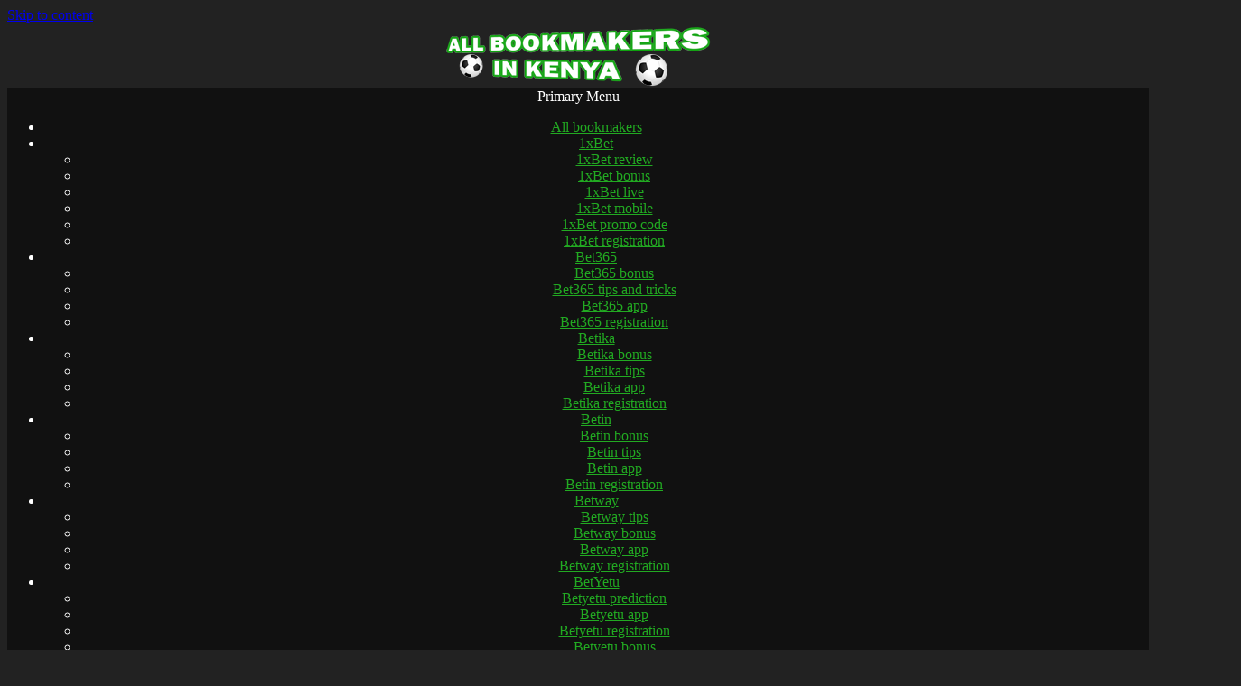

--- FILE ---
content_type: text/html; charset=UTF-8
request_url: https://allbookmakers.co.ke/why-is-mozzartbet-kenya-one-of-the-best-betting-companies-for-sports-events/
body_size: 15072
content:
    <!doctype html>
<html lang="en-US">
    <head>
        <meta charset="UTF-8">
        <meta name="viewport" content="width=device-width, initial-scale=1">
        <link rel="profile" href="https://gmpg.org/xfn/11">
        <meta name='robots' content='index, follow, max-image-preview:large, max-snippet:-1, max-video-preview:-1' />

	<!-- This site is optimized with the Yoast SEO plugin v20.3 - https://yoast.com/wordpress/plugins/seo/ -->
	<title>Mozzartbet Kenya Sports Betting ► Who Owns Mozzart Bet</title>
	<meta name="description" content="Mozzart Bet Kenya betting site review ✨ Read how to start online sports betting with the bookmaker 🔥 Is Mozzartbet safe and legal? ✨ Betting games online with allbookmakers.co.ke" />
	<link rel="canonical" href="https://allbookmakers.co.ke/why-is-mozzartbet-kenya-one-of-the-best-betting-companies-for-sports-events/" />
	<meta property="og:locale" content="en_US" />
	<meta property="og:type" content="article" />
	<meta property="og:title" content="Mozzartbet Kenya Sports Betting ► Who Owns Mozzart Bet" />
	<meta property="og:description" content="Mozzart Bet Kenya betting site review ✨ Read how to start online sports betting with the bookmaker 🔥 Is Mozzartbet safe and legal? ✨ Betting games online with allbookmakers.co.ke" />
	<meta property="og:url" content="https://allbookmakers.co.ke/why-is-mozzartbet-kenya-one-of-the-best-betting-companies-for-sports-events/" />
	<meta property="og:site_name" content="allbookmakers.co.ke" />
	<meta property="article:published_time" content="2021-09-30T08:26:10+00:00" />
	<meta property="article:modified_time" content="2021-11-17T12:31:04+00:00" />
	<meta property="og:image" content="https://allbookmakers.co.ke/wp-content/uploads/2021/09/1.jpg" />
	<meta property="og:image:width" content="1366" />
	<meta property="og:image:height" content="768" />
	<meta property="og:image:type" content="image/jpeg" />
	<meta name="author" content="VE0hnf81l6V5dD" />
	<meta name="twitter:card" content="summary_large_image" />
	<meta name="twitter:label1" content="Written by" />
	<meta name="twitter:data1" content="VE0hnf81l6V5dD" />
	<meta name="twitter:label2" content="Est. reading time" />
	<meta name="twitter:data2" content="6 minutes" />
	<script type="application/ld+json" class="yoast-schema-graph">{"@context":"https://schema.org","@graph":[{"@type":"Article","@id":"https://allbookmakers.co.ke/why-is-mozzartbet-kenya-one-of-the-best-betting-companies-for-sports-events/#article","isPartOf":{"@id":"https://allbookmakers.co.ke/why-is-mozzartbet-kenya-one-of-the-best-betting-companies-for-sports-events/"},"author":{"name":"VE0hnf81l6V5dD","@id":"https://allbookmakers.co.ke/#/schema/person/159065d9cfbb3e5b53698db0e9b6826c"},"headline":"Why is Mozzartbet Kenya one of the best betting companies for sports events?","datePublished":"2021-09-30T08:26:10+00:00","dateModified":"2021-11-17T12:31:04+00:00","mainEntityOfPage":{"@id":"https://allbookmakers.co.ke/why-is-mozzartbet-kenya-one-of-the-best-betting-companies-for-sports-events/"},"wordCount":1214,"commentCount":0,"publisher":{"@id":"https://allbookmakers.co.ke/#organization"},"image":{"@id":"https://allbookmakers.co.ke/why-is-mozzartbet-kenya-one-of-the-best-betting-companies-for-sports-events/#primaryimage"},"thumbnailUrl":"https://allbookmakers.co.ke/wp-content/uploads/2021/09/1.jpg","articleSection":["MozzartBet"],"inLanguage":"en-US","potentialAction":[{"@type":"CommentAction","name":"Comment","target":["https://allbookmakers.co.ke/why-is-mozzartbet-kenya-one-of-the-best-betting-companies-for-sports-events/#respond"]}]},{"@type":"WebPage","@id":"https://allbookmakers.co.ke/why-is-mozzartbet-kenya-one-of-the-best-betting-companies-for-sports-events/","url":"https://allbookmakers.co.ke/why-is-mozzartbet-kenya-one-of-the-best-betting-companies-for-sports-events/","name":"Mozzartbet Kenya Sports Betting ► Who Owns Mozzart Bet","isPartOf":{"@id":"https://allbookmakers.co.ke/#website"},"primaryImageOfPage":{"@id":"https://allbookmakers.co.ke/why-is-mozzartbet-kenya-one-of-the-best-betting-companies-for-sports-events/#primaryimage"},"image":{"@id":"https://allbookmakers.co.ke/why-is-mozzartbet-kenya-one-of-the-best-betting-companies-for-sports-events/#primaryimage"},"thumbnailUrl":"https://allbookmakers.co.ke/wp-content/uploads/2021/09/1.jpg","datePublished":"2021-09-30T08:26:10+00:00","dateModified":"2021-11-17T12:31:04+00:00","description":"Mozzart Bet Kenya betting site review ✨ Read how to start online sports betting with the bookmaker 🔥 Is Mozzartbet safe and legal? ✨ Betting games online with allbookmakers.co.ke","breadcrumb":{"@id":"https://allbookmakers.co.ke/why-is-mozzartbet-kenya-one-of-the-best-betting-companies-for-sports-events/#breadcrumb"},"inLanguage":"en-US","potentialAction":[{"@type":"ReadAction","target":["https://allbookmakers.co.ke/why-is-mozzartbet-kenya-one-of-the-best-betting-companies-for-sports-events/"]}]},{"@type":"ImageObject","inLanguage":"en-US","@id":"https://allbookmakers.co.ke/why-is-mozzartbet-kenya-one-of-the-best-betting-companies-for-sports-events/#primaryimage","url":"https://allbookmakers.co.ke/wp-content/uploads/2021/09/1.jpg","contentUrl":"https://allbookmakers.co.ke/wp-content/uploads/2021/09/1.jpg","width":1366,"height":768},{"@type":"BreadcrumbList","@id":"https://allbookmakers.co.ke/why-is-mozzartbet-kenya-one-of-the-best-betting-companies-for-sports-events/#breadcrumb","itemListElement":[{"@type":"ListItem","position":1,"name":"Home","item":"https://allbookmakers.co.ke/"},{"@type":"ListItem","position":2,"name":"Why is Mozzartbet Kenya one of the best betting companies for sports events?"}]},{"@type":"WebSite","@id":"https://allbookmakers.co.ke/#website","url":"https://allbookmakers.co.ke/","name":"allbookmakers.co.ke","description":"","publisher":{"@id":"https://allbookmakers.co.ke/#organization"},"inLanguage":"en-US"},{"@type":"Organization","@id":"https://allbookmakers.co.ke/#organization","name":"allbookmakers.co.ke","url":"https://allbookmakers.co.ke/","logo":{"@type":"ImageObject","inLanguage":"en-US","@id":"https://allbookmakers.co.ke/#/schema/logo/image/","url":"https://allbookmakers.co.ke/wp-content/uploads/2019/11/logo3000.png","contentUrl":"https://allbookmakers.co.ke/wp-content/uploads/2019/11/logo3000.png","width":300,"height":72,"caption":"allbookmakers.co.ke"},"image":{"@id":"https://allbookmakers.co.ke/#/schema/logo/image/"}},{"@type":"Person","@id":"https://allbookmakers.co.ke/#/schema/person/159065d9cfbb3e5b53698db0e9b6826c","name":"VE0hnf81l6V5dD"}]}</script>
	<!-- / Yoast SEO plugin. -->



<script>
dataLayer = [{"title":"Why is Mozzartbet Kenya one of the best betting companies for sports events?","author":"VE0hnf81l6V5dD","wordcount":1201,"logged_in":"false","page_id":768,"post_date":"2021-09-30 08:26:10","post_type":"post"}];
</script>
<!-- Google Tag Manager -->
<script>(function(w,d,s,l,i){w[l]=w[l]||[];w[l].push({'gtm.start':
new Date().getTime(),event:'gtm.js'});var f=d.getElementsByTagName(s)[0],
j=d.createElement(s),dl=l!='dataLayer'?'&l='+l:'';j.async=true;j.src=
'https://www.googletagmanager.com/gtm.js?id='+i+dl;f.parentNode.insertBefore(j,f);
})(window,document,'script','dataLayer','GTM-P2FZ3C8');</script>
<!-- End Google Tag Manager --><link rel="amphtml" href="https://allbookmakers.co.ke/why-is-mozzartbet-kenya-one-of-the-best-betting-companies-for-sports-events/amp/" /><meta name="generator" content="AMP for WP 1.0.81"/><link rel='dns-prefetch' href='//allbookmakers.co.ke' />
<script type="text/javascript">
window._wpemojiSettings = {"baseUrl":"https:\/\/s.w.org\/images\/core\/emoji\/14.0.0\/72x72\/","ext":".png","svgUrl":"https:\/\/s.w.org\/images\/core\/emoji\/14.0.0\/svg\/","svgExt":".svg","source":{"concatemoji":"https:\/\/allbookmakers.co.ke\/wp-includes\/js\/wp-emoji-release.min.js?ver=6.1.1"}};
/*! This file is auto-generated */
!function(e,a,t){var n,r,o,i=a.createElement("canvas"),p=i.getContext&&i.getContext("2d");function s(e,t){var a=String.fromCharCode,e=(p.clearRect(0,0,i.width,i.height),p.fillText(a.apply(this,e),0,0),i.toDataURL());return p.clearRect(0,0,i.width,i.height),p.fillText(a.apply(this,t),0,0),e===i.toDataURL()}function c(e){var t=a.createElement("script");t.src=e,t.defer=t.type="text/javascript",a.getElementsByTagName("head")[0].appendChild(t)}for(o=Array("flag","emoji"),t.supports={everything:!0,everythingExceptFlag:!0},r=0;r<o.length;r++)t.supports[o[r]]=function(e){if(p&&p.fillText)switch(p.textBaseline="top",p.font="600 32px Arial",e){case"flag":return s([127987,65039,8205,9895,65039],[127987,65039,8203,9895,65039])?!1:!s([55356,56826,55356,56819],[55356,56826,8203,55356,56819])&&!s([55356,57332,56128,56423,56128,56418,56128,56421,56128,56430,56128,56423,56128,56447],[55356,57332,8203,56128,56423,8203,56128,56418,8203,56128,56421,8203,56128,56430,8203,56128,56423,8203,56128,56447]);case"emoji":return!s([129777,127995,8205,129778,127999],[129777,127995,8203,129778,127999])}return!1}(o[r]),t.supports.everything=t.supports.everything&&t.supports[o[r]],"flag"!==o[r]&&(t.supports.everythingExceptFlag=t.supports.everythingExceptFlag&&t.supports[o[r]]);t.supports.everythingExceptFlag=t.supports.everythingExceptFlag&&!t.supports.flag,t.DOMReady=!1,t.readyCallback=function(){t.DOMReady=!0},t.supports.everything||(n=function(){t.readyCallback()},a.addEventListener?(a.addEventListener("DOMContentLoaded",n,!1),e.addEventListener("load",n,!1)):(e.attachEvent("onload",n),a.attachEvent("onreadystatechange",function(){"complete"===a.readyState&&t.readyCallback()})),(e=t.source||{}).concatemoji?c(e.concatemoji):e.wpemoji&&e.twemoji&&(c(e.twemoji),c(e.wpemoji)))}(window,document,window._wpemojiSettings);
</script>
<style type="text/css">
img.wp-smiley,
img.emoji {
	display: inline !important;
	border: none !important;
	box-shadow: none !important;
	height: 1em !important;
	width: 1em !important;
	margin: 0 0.07em !important;
	vertical-align: -0.1em !important;
	background: none !important;
	padding: 0 !important;
}
</style>
	<link rel='stylesheet' id='kk-star-ratings-css' href='https://allbookmakers.co.ke/wp-content/plugins/kk-star-ratings/src/core/public/css/kk-star-ratings.min.css?ver=5.4.2' type='text/css' media='all' />
<link rel='stylesheet' id='slick-css-css' href='https://allbookmakers.co.ke/wp-content/themes/magnitude/assets/slick/css/slick.min.css?ver=6.1.1' type='text/css' media='all' />
<link rel='stylesheet' id='magnitude-style-css' href='https://allbookmakers.co.ke/wp-content/themes/magnitude/style.css?ver=6.1.1' type='text/css' media='all' />
<script type='text/javascript' src='https://allbookmakers.co.ke/wp-includes/js/jquery/jquery.min.js?ver=3.6.1' id='jquery-core-js'></script>
<link rel="https://api.w.org/" href="https://allbookmakers.co.ke/wp-json/" /><link rel="alternate" type="application/json" href="https://allbookmakers.co.ke/wp-json/wp/v2/posts/768" /><link rel="EditURI" type="application/rsd+xml" title="RSD" href="https://allbookmakers.co.ke/xmlrpc.php?rsd" />
<link rel="wlwmanifest" type="application/wlwmanifest+xml" href="https://allbookmakers.co.ke/wp-includes/wlwmanifest.xml" />
<meta name="generator" content="WordPress 6.1.1" />
<link rel='shortlink' href='https://allbookmakers.co.ke/?p=768' />
<link rel="alternate" type="application/json+oembed" href="https://allbookmakers.co.ke/wp-json/oembed/1.0/embed?url=https%3A%2F%2Fallbookmakers.co.ke%2Fwhy-is-mozzartbet-kenya-one-of-the-best-betting-companies-for-sports-events%2F" />
<link rel="alternate" type="text/xml+oembed" href="https://allbookmakers.co.ke/wp-json/oembed/1.0/embed?url=https%3A%2F%2Fallbookmakers.co.ke%2Fwhy-is-mozzartbet-kenya-one-of-the-best-betting-companies-for-sports-events%2F&#038;format=xml" />

		<style>
			.umjqapq {
				cursor:pointer;
				position: relative;
				display: flex;
				align-items: center;
				justify-content: center;
			}
			.umjqapq:after{
				content: "";
				margin-left: 10px;
				font-size: 13px;
				background-color: #ffffff; 

				display: block;
				width: 17px;
				height: 17px;
				mask-image: url("https://allbookmakers.co.ke/wp-content/plugins/promocodes/public//assets/img/copy-icon.png");
				mask-size: contain;
				mask-repeat: no-repeat;
				mask-position:center;
			}
			.xoilqjc{
				position: absolute; 
				padding: 2px 10px; 
				border-radius: 5px; 
				background: #fefefe; 
				top: -17px; 
				right: 6px; 
				color: #739c2d; 
				font-size: 11px; 
				font-weight: bold
			}
		</style>
	<link rel="pingback" href="https://allbookmakers.co.ke/xmlrpc.php">        <style type="text/css">
                        .site-title,
            .site-description {
                position: absolute;
                clip: rect(1px, 1px, 1px, 1px);
                display: none;
            }

            

        </style>
        <link rel="icon" href="https://allbookmakers.co.ke/wp-content/uploads/2019/11/cropped-36-32x32.jpg" sizes="32x32" />
<link rel="icon" href="https://allbookmakers.co.ke/wp-content/uploads/2019/11/cropped-36-192x192.jpg" sizes="192x192" />
<link rel="apple-touch-icon" href="https://allbookmakers.co.ke/wp-content/uploads/2019/11/cropped-36-180x180.jpg" />
<meta name="msapplication-TileImage" content="https://allbookmakers.co.ke/wp-content/uploads/2019/11/cropped-36-270x270.jpg" />
		<style type="text/css" id="wp-custom-css">
			/* btn bonus */
/* @import url('https://fonts.googleapis.com/css?family=McLaren&display=swap'); */
.nav-links a {
	color: #bb1919;
}
.entry-content .for-kenya-bettors,
.for-kenya-bettors{
	text-decoration: none!important;
	text-transform: uppercase;
	display: block;
	max-width: 796px;
	width: 100%;
	text-decoration: none;
	margin: 32px auto;
	padding: 21px 12px;
	text-align: center;
	font-size: 22px;
	line-height: normal;
	font-family: 'McLaren', cursive;
	text-shadow: 1px 1px 2px #000, -1px -1px 2px #000;
	letter-spacing: 1px;
	color: #fff;
	background: #2e7d32;
	cursor: pointer;
	transition: all 0.2s;
	border: none;
	border-bottom: 2px solid #fff;
	border-top: 2px solid #fff;
	box-shadow: 1px 1px 10px 3px #999;
}
.entry-content .for-kenya-bettors:visited,
.for-kenya-bettors:visited{
	color: #fff;
}
.entry-content .for-kenya-bettors:hover,.for-kenya-bettors:hover {
	color: #fff; 
	background: #388e3c;
	border-bottom: 2px solid #fff;
	border-top: 2px solid #fff;
}
/* btn bonus end */


/* site */
body{
	color: #fff!important;
	background: #222;
}
.read-single .color-pad {
    background: transparent;
}
/* font sizes for headers */
h1, body.single-post .entry-title{
    font-size: calc( (100vw - 480px)/(1280 - 480) * (32 - 24) + 24px);
	line-height: normal;
}
h2{
    font-size: calc( (100vw - 480px)/(1280 - 480) * (28 - 20) + 20px);
	line-height: normal;
}
h3{
	font-size: calc( (100vw - 480px)/(1280 - 480) * (22 - 18) + 18px);
	line-height: normal;
}
h4 {
    font-size: calc( (100vw - 480px)/(1280 - 480) * (18 - 14) + 14px);
	line-height: normal;
}
h1, h2, h3, h4, h5, h6{
	color: #fff;
}



/* header */
img.custom-logo {
    height: auto;
    width: auto;
    margin: 0 auto;
    display: block;
}
.top-header{
	display: none;
}
.header-layout-default .af-bottom-header {
    background-color: #bb1919;
}

.header-layout-default .af-bottom-header a {
    color: #2a2;
}
.ham, .ham:before, .ham:after{
	background-color: #fff;
}
.logo {
    display: block;
    margin: 0 auto;
}
.top-bar-flex {
    display: none;
}
.af-bottom-head-nav .navigation-container {
    width: 100%;
	text-align: center;
}
#primary-menu .sub-menu .current-menu-item {
    background-color: #2a2;
}
#primary-menu .sub-menu .current-menu-item a{
    color: #fff;
}
.main-navigation ul .sub-menu li {
    background: #111;
}

.main-navigation ul .sub-menu li a {
    color: #2a2;
}
.main-navigation .menu .menu-mobile li a{
	color: #2a2;
}
.main-navigation .menu .menu-mobile li a{
	background: #111;
}
.af-middle-header {
    background-color: #222;
}

/* front page slider */
.grid-layout-default .aft-banner-slider-wrapper.first-grid-item-warpper .grid-item .read-details .read-title a {
    color: #fff;
    font-size: calc( (100vw - 480px)/(1280 - 480) * (22 - 18) + 18px);
	line-height: normal;

}
.af-widget-carousel .slide-icon {
    visibility: visible!important;
		opacity: 1;
}
.banner-grid-wrapper .grid-item .read-title a, .af-main-banner-featured-posts .read-single .read-title a {
    color: #fff;
    font-weight: 600;
}
.af-main-banner-featured-posts .read-single .read-title {
    min-height: 75px;
}

.af-main-banner-featured-posts .read-single .read-title div {
    width: 100%;
}
.af-cat-widget-carousel a.magnitude-categories.category-color-1 {
    background-color: #2a2;
}
.af-cat-widget-carousel a.magnitude-categories.category-color-1:hover {
    background-color: #00cc00;
}

/* front page blocks */
.magnitude_posts_slider_widget .slick-slider .slick-item .read-title a {
    color: #fff;
    font-size: calc( (100vw - 480px)/(1280 - 480) * (22 - 18) + 18px);
    line-height: normal;
}

.af-double-column.list-style .aft-spotlight-posts-1 .read-bg-img, .af-double-column.list-style .col-1:not(.aft-spotlight-posts-1) .read-bg-img {
    background-position: center top;
}

.magnitude_single_col_categorised_posts .read-title a {
    color: #333;
    font-size: calc( (100vw - 480px)/(1280 - 480) * (22 - 18) + 18px);
    line-height: normal;
}

.magnitude_single_col_categorised_posts .read-title{
	margin-bottom: 20px;
}
.magnitude_double_col_categorised_posts .read-title a {
    color: #fff;
    font-size: calc( (100vw - 480px)/(1280 - 480) * (18 - 14) + 14px);
    line-height: normal;
}
.read-single.color-pad {
    background: #111;
}

.magnitude_double_col_categorised_posts .aft-spotlight-posts-1 .read-title a {
    color: #fff;
    font-size: calc( (100vw - 480px)/(1280 - 480) * (22 - 18) + 18px);
    line-height: normal;
}
.read-img.read-bg-img:hover {
    opacity: 0.9;
}

.read-title a{
	transition: all 0.1s ease-in-out;
}
/* .read-title a:hover {
    color: #bb1919!important;
} */


/* front page content */
.content-area .post-thumbnail img {
    width: 100%;
    height: auto;
    object-fit: cover;
    object-position: center top;
    margin-bottom: 20px;
}
.home .content-area {
    border-top: 2px solid #ccc;
}



/* comment form */
div#respond {
    padding: 0;
    border: none;
}
#comments.comments-area {
    background: transparent;
}
div#respond input[type=submit]:hover {
    background-color: #2a2;
}

/* footer */
#footer-menu {
    text-align: center;
}
.primary-footer .widget_media_image {
    text-align: left;
}
footer.site-footer .primary-footer{
	padding-bottom: 20px;
}
.primary-footer .widget-title {
    min-height: 80px;
}
.primary-footer .magnitude-widget img {
    height: 200px!important;
    width: 90%;
    object-fit: cover;
    object-position: center top;
	transition: all 0.1s ease-in-out;
}
.primary-footer .magnitude-widget img:hover{
	opacity: 0.9;
}

/* archive */
.archive .page-title {
	font-size: calc( (100vw - 480px)/(1280 - 480) * (28 - 20) + 20px);
	line-height: normal;
	margin: 20px 0;
	color: #333;
	text-align: center;
}
.archive .read-title a {
    color: #333;
    font-size: calc( (100vw - 480px)/(1280 - 480) * (18 - 14) + 14px);
    line-height: normal;
}

.archive .read-title {
    margin-bottom: 15px;
}
/* promo */
.block_p {
	padding: 20px;
	text-align: center;
	border: 3px solid #22aa22;
	color: #22aa22;
}
.block_p p{
	font-size: 1.5em;
	font-weight: 700;
	padding: 10px;
	margin-top: 0;
	margin-bottom: 10px;
	line-height: 1.2;
	background: #222;
	color: #fff;
}
.block_p div {
	background: #222;
	padding: 10px;
    display: flex;
    align-items: center;
    justify-content: center;
    flex-wrap: wrap;
}
.block_p span {
	display: block;
	width: fit-content;
	margin: 10px;
	padding: 10px 20px;
	font-size: 22px;
	font-weight: bold;
	border: 3px solid #fff;
	animation: stylinate 3s infinite;
	color: #fff;
}
.block_p .for-kenya-bettors{
	text-transform: none;
	margin: 10px;
	color: #fff;
	font-size: 22px;
	font-weight: 700;
	padding: 10px 20px;
	border: 3px solid transparent;
	width: fit-content;
	box-shadow: none;
}
@media screen and (max-width: 768px) {
	.block_p span,
	.block_p .for-kenya-bettors{
		width: 100%;
	}
}
/* colors */
.header-layout-default .af-bottom-header, .magnitude-header .top-header{
    background-color: #111;
}
input[type=submit]{
    background: #111;
}

.header-after1 span:after, .widget-title span:after, #scroll-up{
	background-color: #2a2;
}

a.magnitude-categories.category-color-1, a:visited, .read-title a:hover, .banner-grid-wrapper .grid-item .read-title a:hover, .magnitude_double_col_categorised_posts .aft-spotlight-posts-1 .read-title a:hover{
    color: #2a2;
}

.site-title,h1,h2,h3,h4,h5,h6{
	font-weight: normal;
}

/* media queries */
@media only screen and (max-width: 992px) {
    .main-navigation .menu .menu-mobile li a i{
        width: 50px;
    }
    .main-navigation .menu .menu-mobile li a i:before{
        width: 20px;
    }
    .main-navigation .menu .menu-mobile li a i:after {
    height: 20px;
    }
	.main-navigation .menu .menu-mobile .sub-menu li a {
    padding-left: 30px;
}
	.grid-layout-default .aft-banner-slider-wrapper.first-grid-item-warpper .grid-item .read-details .read-title a{
		background-color: rgba(0,0,0,0.4);
    padding: 5px 20px 5px;
	}
}
@media screen and (max-width: 540px){
	.footer-navigation .menu li {
    display: block;
    margin-bottom: 5px;
}
}



a.magnitude-categories.category-color-1, a:visited {
    color: #2a2;
}

.magnitude-header .main-navigation .menu-desktop>ul>li:hover>a:before, .magnitude-header .main-navigation .menu-desktop>ul>li.current-menu-item>a:before{
	background-color: #fff;
}

.af-widget-carousel .slide-icon {
    color: #2a2;
}


/* jumbo banner and modal */
#jumbo-banner {
    text-align: center;
    margin: 25px auto;
    padding: 50px 25px;
    background: #444;
}
.jumbo-title {
    font-size: 1.45em;
    max-width: 624px;
    margin: 15px auto;
    line-height: 1.1;
}
.promo-btn,.jumbo-app__link {
    display: block;
    max-width: 245px;
    margin: 10px auto;
    padding: 15px;
    background: white;
    font-weight: bold;
    font-size: 1.2em;
		color: #2a2;
    border-top: 4px solid;
    border-bottom: 4px solid;
}
.promo-btn:hover,.jumbo-app__link:hover {
	background:#2a2;
	color: #fff;
}
.jumbo-app__link {
	display: flex;
	align-items: center;
}
.jumbo-app__link:before {
	content: "";
	display: block;
	width: 34px;
	height: 34px;
	margin-right: 11px;
	background-repeat: no-repeat;
	background-size: contain;
	background-position: center;
}
.jumbo-app__apk .jumbo-app__link:before {
	background-image: url(/wp-content/uploads/2020/09/android.png);
}
.jumbo-app__ios .jumbo-app__link:before {
	background-image: url(/wp-content/uploads/2020/09/apple.png);
}
.jumbo-app__win .jumbo-app__link:before {
	background-image: url(/wp-content/uploads/2020/09/windows.png);
}


#popmake-707{
    border: 8px solid #2a2;
}
.jumbo-modal-text {
    text-align: center;
    font-size: 1.44em;
    font-weight: bold;
}
.jumbo-btn {
    display: flex;
    justify-content: center;
}
.jumbo-btn a {
    margin: 8px;
    padding: 9px;
    display: block;
    border: 2px solid #2a2;
    color: #2a2;
    font-weight: bold;
    width: 78px;
    text-align: center;
}
.jumbo-btn a:hover {
	background:#2a2;
	color: #fff;
}		</style>
				<meta name="google-site-verification" content="oVgTq9V8LwYTlilVg8A4jFSCjm5h5F5LiI5uipclszw" />
    </head>

<body class="post-template-default single single-post postid-768 single-format-standard wp-custom-logo aft-default-mode aft-secondary-solid-color aft-header-layout-default widget-title-border-bottom default-content-layout full-width-content ">
<!-- Google Tag Manager (noscript) -->
<noscript><iframe src="https://www.googletagmanager.com/ns.html?id=GTM-P2FZ3C8" height="0" width="0" style="display:none;visibility:hidden"></iframe></noscript>
<!-- End Google Tag Manager (noscript) -->

<div id="page" class="site af-whole-wrapper">
    <a class="skip-link screen-reader-text" href="#content">Skip to content</a>


        <header id="masthead" class="header-layout-default magnitude-header">
            <div class="top-header">
    <div class="container-wrapper">
        <div class="top-bar-flex">
            <div class="top-bar-left col-2">
                                <div class="date-bar-left">
                                    </div>
            </div>
            <div class="top-bar-right col-2">
                <div class="aft-small-social-menu">
                                                </div>
            </div>
        </div>
    </div>
</div>
<div class="af-middle-header " data-background="">
    <div class="container-wrapper">
        <div class="af-middle-container">
            <div class="logo">
                        <div class="site-branding">
            <a href="https://allbookmakers.co.ke/" class="custom-logo-link" rel="home"><img width="300" height="72" src="https://allbookmakers.co.ke/wp-content/uploads/2019/11/logo3000.png" class="custom-logo" alt="allbookmakers.co.ke" decoding="async" /></a>                <p class="site-title font-family-1">
                    <a href="https://allbookmakers.co.ke/" class="site-title-anchor"
                       rel="home">allbookmakers.co.ke</a>
                </p>
            
                    </div>

                </div>
            <div class="header-advertise">
                            </div>
        </div>
    </div>
</div>
<div id="main-navigation-bar" class="af-bottom-header">
    <div class="container-wrapper">
        <div class="af-bottom-head-nav">
                    <div class="navigation-container">
            <nav class="main-navigation clearfix">

                                        <span class="toggle-menu" aria-controls="primary-menu" aria-expanded="false">
                                        <span class="screen-reader-text">
                                            Primary Menu                                        </span>
                                        <i class="ham"></i>
                                    </span>


                <div class="menu main-menu menu-desktop show-menu-border"><ul id="primary-menu" class="menu"><li id="menu-item-144" class="menu-item menu-item-type-post_type menu-item-object-page menu-item-home menu-item-144"><a href="https://allbookmakers.co.ke/">All bookmakers</a></li>
<li id="menu-item-145" class="menu-item menu-item-type-post_type menu-item-object-post menu-item-has-children menu-item-145"><a href="https://allbookmakers.co.ke/1xbet-app-bet-on-favorite-sports-anytime/">1xBet</a>
<ul class="sub-menu">
	<li id="menu-item-147" class="menu-item menu-item-type-post_type menu-item-object-post menu-item-147"><a href="https://allbookmakers.co.ke/1xbet-full-review-on-the-bookmaker/">1xBet review</a></li>
	<li id="menu-item-146" class="menu-item menu-item-type-post_type menu-item-object-post menu-item-146"><a href="https://allbookmakers.co.ke/1xbet-bonus-get-start-with-luck/">1xBet bonus</a></li>
	<li id="menu-item-148" class="menu-item menu-item-type-post_type menu-item-object-post menu-item-148"><a href="https://allbookmakers.co.ke/1xbet-live-how-to-make-live-bets/">1xBet live</a></li>
	<li id="menu-item-149" class="menu-item menu-item-type-post_type menu-item-object-post menu-item-149"><a href="https://allbookmakers.co.ke/1xbet-mobile-review/">1xBet mobile</a></li>
	<li id="menu-item-150" class="menu-item menu-item-type-post_type menu-item-object-post menu-item-150"><a href="https://allbookmakers.co.ke/1xbet-promo-code-as-a-chance-for-winning/">1xBet promo code</a></li>
	<li id="menu-item-151" class="menu-item menu-item-type-post_type menu-item-object-post menu-item-151"><a href="https://allbookmakers.co.ke/1xbet-registration-guide/">1xBet registration</a></li>
</ul>
</li>
<li id="menu-item-176" class="menu-item menu-item-type-post_type menu-item-object-post menu-item-has-children menu-item-176"><a href="https://allbookmakers.co.ke/how-to-become-one-of-the-bet365-mega-jackpot-winners-in-kenya/">Bet365</a>
<ul class="sub-menu">
	<li id="menu-item-152" class="menu-item menu-item-type-post_type menu-item-object-post menu-item-152"><a href="https://allbookmakers.co.ke/bet365-bonus-how-to-get-it/">Bet365 bonus</a></li>
	<li id="menu-item-153" class="menu-item menu-item-type-post_type menu-item-object-post menu-item-153"><a href="https://allbookmakers.co.ke/bet365-free-tips-today-for-successful-betting/">Bet365 tips and tricks</a></li>
	<li id="menu-item-154" class="menu-item menu-item-type-post_type menu-item-object-post menu-item-154"><a href="https://allbookmakers.co.ke/bet365-mobile-app-how-to-bet-on-sports-from-your-phone/">Bet365 app</a></li>
	<li id="menu-item-155" class="menu-item menu-item-type-post_type menu-item-object-post menu-item-155"><a href="https://allbookmakers.co.ke/bet365-registration-step-by-step-guide/">Bet365 registration</a></li>
</ul>
</li>
<li id="menu-item-185" class="menu-item menu-item-type-post_type menu-item-object-post menu-item-has-children menu-item-185"><a href="https://allbookmakers.co.ke/what-you-should-know-about-betika-mega-jackpot-winners-in-kenya/">Betika</a>
<ul class="sub-menu">
	<li id="menu-item-156" class="menu-item menu-item-type-post_type menu-item-object-post menu-item-156"><a href="https://allbookmakers.co.ke/betika-bonuses-starts-from-your-registration/">Betika bonus</a></li>
	<li id="menu-item-157" class="menu-item menu-item-type-post_type menu-item-object-post menu-item-157"><a href="https://allbookmakers.co.ke/betika-free-tips-today-for-sports-predictions/">Betika tips</a></li>
	<li id="menu-item-158" class="menu-item menu-item-type-post_type menu-item-object-post menu-item-158"><a href="https://allbookmakers.co.ke/betika-mobile-app-how-to-bet-on-sports-from-your-phone/">Betika app</a></li>
	<li id="menu-item-159" class="menu-item menu-item-type-post_type menu-item-object-post menu-item-159"><a href="https://allbookmakers.co.ke/betika-registration-a-guide-to-register/">Betika registration</a></li>
</ul>
</li>
<li id="menu-item-186" class="menu-item menu-item-type-post_type menu-item-object-post menu-item-has-children menu-item-186"><a href="https://allbookmakers.co.ke/who-will-be-next-betin-mega-jackpot-winners-in-kenya/">Betin</a>
<ul class="sub-menu">
	<li id="menu-item-160" class="menu-item menu-item-type-post_type menu-item-object-post menu-item-160"><a href="https://allbookmakers.co.ke/betin-bonuses-list-online/">Betin bonus</a></li>
	<li id="menu-item-161" class="menu-item menu-item-type-post_type menu-item-object-post menu-item-161"><a href="https://allbookmakers.co.ke/betin-free-betting-tips-for-you/">Betin tips</a></li>
	<li id="menu-item-162" class="menu-item menu-item-type-post_type menu-item-object-post menu-item-162"><a href="https://allbookmakers.co.ke/betin-mobile-app-overview/">Betin app</a></li>
	<li id="menu-item-163" class="menu-item menu-item-type-post_type menu-item-object-post menu-item-163"><a href="https://allbookmakers.co.ke/betin-registration-how-to-register-betin-online/">Betin registration</a></li>
</ul>
</li>
<li id="menu-item-175" class="menu-item menu-item-type-post_type menu-item-object-post menu-item-has-children menu-item-175"><a href="https://allbookmakers.co.ke/how-to-become-betway-mega-jackpot-winner-in-kenya/">Betway</a>
<ul class="sub-menu">
	<li id="menu-item-164" class="menu-item menu-item-type-post_type menu-item-object-post menu-item-164"><a href="https://allbookmakers.co.ke/betway-free-tips-today-for-lucky-betting/">Betway tips</a></li>
	<li id="menu-item-165" class="menu-item menu-item-type-post_type menu-item-object-post menu-item-165"><a href="https://allbookmakers.co.ke/betway-jackpot-results-and-bonuses-every-day/">Betway bonus</a></li>
	<li id="menu-item-166" class="menu-item menu-item-type-post_type menu-item-object-post menu-item-166"><a href="https://allbookmakers.co.ke/betway-mobile-app-to-bet-on-sports-from-your-phone/">Betway app</a></li>
	<li id="menu-item-181" class="menu-item menu-item-type-post_type menu-item-object-post menu-item-181"><a href="https://allbookmakers.co.ke/step-by-step-betway-registration-online/">Betway registration</a></li>
</ul>
</li>
<li id="menu-item-168" class="menu-item menu-item-type-post_type menu-item-object-post menu-item-has-children menu-item-168"><a href="https://allbookmakers.co.ke/betyetu-mega-jackpot-winners-in-kenya/">BetYetu</a>
<ul class="sub-menu">
	<li id="menu-item-167" class="menu-item menu-item-type-post_type menu-item-object-post menu-item-167"><a href="https://allbookmakers.co.ke/betyetu-free-tips-today-for-betting-fans/">Betyetu prediction</a></li>
	<li id="menu-item-169" class="menu-item menu-item-type-post_type menu-item-object-post menu-item-169"><a href="https://allbookmakers.co.ke/betyetu-mobile-app-for-convenient-betting/">Betyetu app</a></li>
	<li id="menu-item-170" class="menu-item menu-item-type-post_type menu-item-object-post menu-item-170"><a href="https://allbookmakers.co.ke/betyetu-registration-how-to-register-betyetu-online/">Betyetu registration</a></li>
	<li id="menu-item-177" class="menu-item menu-item-type-post_type menu-item-object-post menu-item-177"><a href="https://allbookmakers.co.ke/how-to-get-betyetu-online-jackpot-bonus/">Betyetu bonus</a></li>
</ul>
</li>
<li id="menu-item-173" class="menu-item menu-item-type-post_type menu-item-object-post menu-item-has-children menu-item-173"><a href="https://allbookmakers.co.ke/elitebet-mega-jackpot-in-kenya/">Elitebet</a>
<ul class="sub-menu">
	<li id="menu-item-171" class="menu-item menu-item-type-post_type menu-item-object-post menu-item-171"><a href="https://allbookmakers.co.ke/elitebet-bonus-program-for-every-day/">Elitebet bonus</a></li>
	<li id="menu-item-172" class="menu-item menu-item-type-post_type menu-item-object-post menu-item-172"><a href="https://allbookmakers.co.ke/elitebet-free-tips-for-bettors/">Elitebet prediction</a></li>
	<li id="menu-item-174" class="menu-item menu-item-type-post_type menu-item-object-post menu-item-174"><a href="https://allbookmakers.co.ke/elitebet-mobile-app-for-mobile-betting/">Elitebet app</a></li>
	<li id="menu-item-182" class="menu-item menu-item-type-post_type menu-item-object-post menu-item-182"><a href="https://allbookmakers.co.ke/tips-and-hints-for-easy-elitebet-registration/">Elitebet registration</a></li>
</ul>
</li>
<li id="menu-item-184" class="menu-item menu-item-type-post_type menu-item-object-post menu-item-has-children menu-item-184"><a href="https://allbookmakers.co.ke/top-sportpesa-mega-jackpot-winners/">Sportpesa</a>
<ul class="sub-menu">
	<li id="menu-item-178" class="menu-item menu-item-type-post_type menu-item-object-post menu-item-178"><a href="https://allbookmakers.co.ke/sportpesa-free-betting-tips-and-tricks/">Sportpesa tips</a></li>
	<li id="menu-item-179" class="menu-item menu-item-type-post_type menu-item-object-post menu-item-179"><a href="https://allbookmakers.co.ke/sportpesa-mobile-app-how-to-bet-and-win-everyday/">Sportpesa app</a></li>
	<li id="menu-item-183" class="menu-item menu-item-type-post_type menu-item-object-post menu-item-183"><a href="https://allbookmakers.co.ke/tips-and-hints-for-sportpesa-registration-online/">Sportpesa registration</a></li>
</ul>
</li>
<li id="menu-item-458" class="menu-item menu-item-type-post_type menu-item-object-post menu-item-has-children menu-item-458"><a href="https://allbookmakers.co.ke/complete-guide-on-22bet-review-platform/">22bet</a>
<ul class="sub-menu">
	<li id="menu-item-459" class="menu-item menu-item-type-post_type menu-item-object-post menu-item-459"><a href="https://allbookmakers.co.ke/unbelievable-gambling-experience-with-22bet-app/">22Bet app</a></li>
	<li id="menu-item-456" class="menu-item menu-item-type-post_type menu-item-object-post menu-item-456"><a href="https://allbookmakers.co.ke/a-hard-to-refuse-22-bet-no-deposit-bonus-offer/">22Bet bonus</a></li>
	<li id="menu-item-457" class="menu-item menu-item-type-post_type menu-item-object-post menu-item-457"><a href="https://allbookmakers.co.ke/new-features-in-creating-the-22bet-registration-account-available-in-2020/">22Bet registration</a></li>
</ul>
</li>
<li id="menu-item-775" class="menu-item menu-item-type-post_type menu-item-object-post current-menu-item menu-item-has-children menu-item-775"><a href="https://allbookmakers.co.ke/why-is-mozzartbet-kenya-one-of-the-best-betting-companies-for-sports-events/" aria-current="page">Mozzartbet</a>
<ul class="sub-menu">
	<li id="menu-item-784" class="menu-item menu-item-type-post_type menu-item-object-post menu-item-784"><a href="https://allbookmakers.co.ke/what-to-do-to-complete-the-mozzartbet-app-download/">Mozzartbet app</a></li>
	<li id="menu-item-792" class="menu-item menu-item-type-post_type menu-item-object-post menu-item-792"><a href="https://allbookmakers.co.ke/mozzartbet-bonus-types-features-of-getting-terms-of-use/">Mozzartbet bonus</a></li>
	<li id="menu-item-801" class="menu-item menu-item-type-post_type menu-item-object-post menu-item-801"><a href="https://allbookmakers.co.ke/what-do-you-need-for-mozzartbet-login-kenya-and-start-placing-bets-and-get-winnings-for-successful-forecasts/">Mozzartbet registration</a></li>
</ul>
</li>
<li id="menu-item-454" class="menu-item menu-item-type-custom menu-item-object-custom menu-item-454"><a href="https://livescores.biz/">Livescore</a></li>
</ul></div>            </nav>
        </div>

                <!--         <div class="af-search-wrap">
            <div class="search-overlay">
                <a href="#" title="Search" class="search-icon">
                    <i class="fa fa-search"></i>
                </a>
                <div class="af-search-form">
                                    </div>
            </div>
        </div> -->

            </div>
    </div>
</div>
    

        </header>
		        <!-- end slider-section -->
        

    <div id="content" class="container-wrapper">
    <div id="primary" class="content-area">
        <main id="main" class="site-main">
                                <article id="post-768" class="post-768 post type-post status-publish format-standard has-post-thumbnail hentry category-mozzartbet">

                        <div class="entry-content-wrap read-single social-after-title">
                                    <header class="entry-header pos-rel ">
            <div class="read-details">
                <div class="entry-header-details">
                    
                        <div class="figure-categories read-categories figure-categories-bg">
                                                        <ul class="cat-links"><li class="meta-category">
                             <a class="magnitude-categories category-color-1" href="https://allbookmakers.co.ke/mozzartbet/">
                                 MozzartBet
                             </a>
                        </li></ul>                        </div>
                                        <h1 class="entry-title">Why is Mozzartbet Kenya one of the best betting companies for sports events?</h1>
                    <div class="aft-post-excerpt-and-meta color-pad pad ptb-10">
                                                
                                                <div class="entry-meta">

                            
            <span class="author-links">

                
                
        </span>
                                                                    <div class="aft-comment-view-share">
            </div>
                            </div>
                        
                    </div>
                </div>
            </div>
            

        </header><!-- .entry-header -->

                        <div class="read-img pos-rel">
                                    <div class="post-thumbnail full-width-image">
                    <img width="1024" height="576" src="https://allbookmakers.co.ke/wp-content/uploads/2021/09/1-1024x576.jpg" class="attachment-magnitude-featured size-magnitude-featured wp-post-image" alt="" decoding="async" srcset="https://allbookmakers.co.ke/wp-content/uploads/2021/09/1-1024x576.jpg 1024w, https://allbookmakers.co.ke/wp-content/uploads/2021/09/1-300x169.jpg 300w, https://allbookmakers.co.ke/wp-content/uploads/2021/09/1-768x432.jpg 768w, https://allbookmakers.co.ke/wp-content/uploads/2021/09/1-1280x720.jpg 1280w, https://allbookmakers.co.ke/wp-content/uploads/2021/09/1.jpg 1366w" sizes="(max-width: 1024px) 100vw, 1024px" />                </div>
            
                                            </div>

            

        <!-- end slider-section -->
        		<a class="for-kenya-bettors" href="https://littlelnk.com/?offer_id=497&_lp=1&_token=uuid_3jrvia6uru74u_3jrvia6uru74u6980f4865acc20.46923932" rel="nofollow">100% Bonus up to €400</a>
	                            

    <div class="color-pad">
        <div class="entry-content read-details pad ptb-10">
            <p>Mozzartbet is a young company that entered the Kenyan betting market just a few years ago. Mozzartbet Kenya accepts sports bets on a wide range of games through its website, its mobile version and its own apps for iOS and Android. The bookmaker also sponsors Mathare United football team.</p>
<p>To understand why this betting operator is worthy of attention and so popular, let&#8217;s answer the question how Mozzart bet works? In particular, let&#8217;s look at the functionality of the gaming platform.</p>
<a href="https://littlelnk.com/?offer_id=497&_lp=1&_token=uuid_3jrvia6uru74u_3jrvia6uru74u6980f4865acc20.46923932" class="for-kenya-bettors" target="_blank" rel="nofollow">100% Bonus up to €400</a><h2><b>Bonus offers for profitable Mozzart </b><b>sports betting</b></h2>
<p>There are several reasons for the popularity of this bookmaker. One of them is considered to be its generosity. The company is not stingy with its gifts to its customers. Moreover, the betting platform regularly organizes promotions that make Mozzartbet online betting even more attractive and profitable.</p>
<p>Welcome encouragement from the popular bookmaker company pleases. This is a whole package consisting of casino and betting gifts. Brief review of the proposal:</p>
<ul>
<li aria-level="1">the bonus is credited in 100% of the first deposit for the casino (maximum $ 350) and betting ($ 120);</li>
<li aria-level="1">also the package of incentives includes 100 free spins and a free bet for $ 25;</li>
<li aria-level="1">to get the maximum gift you need to register, top up your balance in the amount of $ 350 and activate the our promo code for more profitable <a href="https://allbookmakers.co.ke/mozzartbet-bonus-types-features-of-getting-terms-of-use/">Mozzartbet bonus</a>.</li>
</ul>
<p><img decoding="async" loading="lazy" class="aligncenter wp-image-770 size-full" title="Bonus offers for profitable sports betting from Mozzart " src="https://allbookmakers.co.ke/wp-content/uploads/2021/09/2.jpg" alt="Mozzartbet Kenya" width="1366" height="915" srcset="https://allbookmakers.co.ke/wp-content/uploads/2021/09/2.jpg 1366w, https://allbookmakers.co.ke/wp-content/uploads/2021/09/2-300x201.jpg 300w, https://allbookmakers.co.ke/wp-content/uploads/2021/09/2-768x514.jpg 768w, https://allbookmakers.co.ke/wp-content/uploads/2021/09/2-1024x686.jpg 1024w" sizes="(max-width: 1366px) 100vw, 1366px" /></p>
<p>The bookmaker often increases the final odds on combined bets. Sometimes the company insures bets with 4 and more outcomes. If the client guesses the results of all but one match, the bet amount will be returned.</p>
<p>Customers of Mozzart Kenya are even more interested in the company&#8217;s totalizators, which draw impressive jackpots. Players are asked to guess the results of football matches. If the user succeeds to predict 16 out of 16 or 20 out of 20 outcomes, they will get the main money prize. Payouts may exceed 100 thousand USD. The incentive prizes are granted for 12 or more successful predictions. The cost of participation in each draw of the jackpot is fixed. A player can purchase an unlimited number of tickets.</p>
<p>Mozzart Bet Kenya&#8217;s bonus program is designed to reward active users. The more often a player makes deposits and bets, the more gifts they receive.</p>
<a href="https://littlelnk.com/?offer_id=497&_lp=1&_token=uuid_3jrvia6uru74u_3jrvia6uru74u6980f4865acc20.46923932" class="for-kenya-bettors" target="_blank" rel="nofollow">100% Bonus up to €400</a><h2><b>Is </b><b>Mozzartbet</b><b> betting company safe for users from </b><b>Kenya</b><b>?</b></h2>
<p>Kenyan company Mozzartbet is part of an international group with a similar name. The local division operates under a BCLB license. In general, this sportsbook has several national licenses and one international license. The company Mozzartbet Kenya fully complies with the legislation and is regularly inspected by the state authorities. Therefore, the question &#8220;Is Mozzartbet safe? &#8221; can be answered affirmatively.</p>
<p>The betting platform also adheres to the principles of responsible gambling and offers an algorithm of actions in case of gambling addiction. More information about Mozzart Bet and its rules can be found on the website. All the information, as well as the interface, is translated into several languages for the users convenience. There it is also possible to find detailed information about who owns Mozzart bet.</p>
<p>Data of all customers of Mozzart Bet Kenya are confidential and all financial transactions are secured with modern encryption systems.</p>
<a href="https://littlelnk.com/?offer_id=497&_lp=1&_token=uuid_3jrvia6uru74u_3jrvia6uru74u6980f4865acc20.46923932" class="for-kenya-bettors" target="_blank" rel="nofollow">100% Bonus up to €400</a><h2><b>Ways to deposit money into the </b><b>Mozzart</b><b> account, in order to be able to </b><b>bet</b><b> on favorite teams</b></h2>
<p><img decoding="async" loading="lazy" class="aligncenter wp-image-771 size-full" title="Ways to deposit money into the Mozzart account" src="https://allbookmakers.co.ke/wp-content/uploads/2021/09/3.jpg" alt="Mozzart sports betting" width="1366" height="899" srcset="https://allbookmakers.co.ke/wp-content/uploads/2021/09/3.jpg 1366w, https://allbookmakers.co.ke/wp-content/uploads/2021/09/3-300x197.jpg 300w, https://allbookmakers.co.ke/wp-content/uploads/2021/09/3-768x505.jpg 768w, https://allbookmakers.co.ke/wp-content/uploads/2021/09/3-1024x674.jpg 1024w" sizes="(max-width: 1366px) 100vw, 1366px" /></p>
<p>It is possible to use all the services of the gambling operator immediately after <a href="https://allbookmakers.co.ke/what-do-you-need-for-mozzartbet-login-kenya-and-start-placing-bets-and-get-winnings-for-successful-forecasts/">Mozzartbet registration</a> and replenishment of the game balance. It is possible to make a deposit for being able to do Mozzart sports betting through SMS, branded Mozzartbet Shops and as well as M-Pesa system.</p>
<p>Let&#8217;s consider the latter option as the most popular among the company&#8217;s clients:</p>
<ol>
<li aria-level="1">Go to the M-Pesa application.</li>
<li aria-level="1">Select &#8220;Lipa na M-Pesa&#8221;, then &#8220;Paybill&#8221;.</li>
<li aria-level="1">Enter number 290059.</li>
<li aria-level="1">Specify the money amount you wish to deposit into your Mozzartbet Kenya account. Do not use commas.</li>
<li aria-level="1">Receive an SMS confirmation code to your phone number.</li>
</ol>
<p>In most cases, the money is credited to the account in minutes.</p>
<p>Winnings can be withdrawn via betting site or SMS commands. In order to get cash, it is worth ordering the payment in one of the Mozzarbet Shops. Addresses of all the offices are available on the website in a specific section. There you can also see their location on the map.</p>
<p>If some questions about payments or registration arise, it is always possible to ask for help from the technical support service. It operates around the clock. The requests are accepted by telephone, by email and via online chat. The customer care is at a high level. The up-to-date contacts can be found on the site.</p>
<a href="https://littlelnk.com/?offer_id=497&_lp=1&_token=uuid_3jrvia6uru74u_3jrvia6uru74u6980f4865acc20.46923932" class="for-kenya-bettors" target="_blank" rel="nofollow">100% Bonus up to €400</a><h2><b>Overview of </b><b>Mozzartbet Kenya</b><b> offers for </b><b>sports betting</b></h2>
<p><img decoding="async" loading="lazy" class="aligncenter wp-image-772 size-full" title="Overview of Mozzart offers for sports betting" src="https://allbookmakers.co.ke/wp-content/uploads/2021/09/4.jpg" alt="Mozzartbet Kenya offers" width="1366" height="893" srcset="https://allbookmakers.co.ke/wp-content/uploads/2021/09/4.jpg 1366w, https://allbookmakers.co.ke/wp-content/uploads/2021/09/4-300x196.jpg 300w, https://allbookmakers.co.ke/wp-content/uploads/2021/09/4-768x502.jpg 768w, https://allbookmakers.co.ke/wp-content/uploads/2021/09/4-1024x669.jpg 1024w" sizes="(max-width: 1366px) 100vw, 1366px" /></p>
<p>The bookmaker proposes a lot of sports events available for sports betting. Pre-match offers cover all popular sports disciplines. The Mozzart betting is accepted on regular and American football, martial arts, hockey, tennis, volleyball, darts, etc. Each sport covers major international tournaments, popular national championships, etc.</p>
<p>The greatest number of outcomes is traditionally available for football matches. Users of Mozzart ke can guess:</p>
<ul>
<li aria-level="1">the winner of the match;</li>
<li aria-level="1">the exact score;</li>
<li aria-level="1">the total amount of goals;</li>
<li aria-level="1">odd and even goals;</li>
<li aria-level="1">the amount of yellow cards;</li>
<li aria-level="1">whether both teams will score in the match, etc.</li>
</ul>
<p>Pre-match offers from Mozzart Bet co Ke imply a relatively low margin. This is the commission which the bookmaker puts in each bet. It is what brings profit to the bookmaker. The average margin level is 5%. It may vary depending on the importance of a particular game.</p>
<p>Betting on games is accepted in 3 formats: single, combined and express one. Betting can be done via website or mobile phone. In order to make more accurate predictions, it is advisable to use the history of previous meetings of teams or players. Such statistics can be found on third-party resources or on the gaming platform itself.</p>
<p>The Mozzart sports betting is accepted not only before the start of each particular match. The bookmaker allows to make live bets. Live betting is characterized by its dynamism. Such online sports betting gives the opportunity to catch higher odds, in comparison with pre-match offers. A smaller number of matches are available live, but the choice of outcomes is bigger. Right on the homepage, there is the option to view the match information, which can be useful for betting. Mozzartbet Kenya&#8217;s commission for live betting is a little higher and is around 7-9%.</p>
<p>The bookmaker accepts bets not only on regular, but also on virtual sports. These Mozzartbet games differ in the fact that no real teams play. All the results are calculated by a special independent program. Virtual sports are represented by football, basketball, tennis and motorcycle racing. Such Mozzart sports betting is attractive because the games are played every day and even at night. There are no off-season breaks.</p>
<p>If the bookmaker&#8217;s customers want a distraction from sports betting, the Mozzartbet com website is ready to offer other kinds of entertainment. There are different types of lotteries and more than 300 slot machines available for fans of gambling in Kenya. There is also the opportunity to play games of cards or roulette.</p>
<p>Mozzart betting, other gambling entertainments, fast payouts and beneficial bonuses – one platform offers all this to its players. The only step left is to create a game account. It is absolutely free of charge.<a href="https://littlelnk.com/?offer_id=497&_lp=1&_token=uuid_3jrvia6uru74u_3jrvia6uru74u6980f4865acc20.46923932"  class="for-kenya-bettors" target="_blank" rel="nofollow">100% Bonus up to €400</a></p>


<div class="kk-star-ratings kksr-auto kksr-align-left kksr-valign-bottom"
    data-payload='{&quot;align&quot;:&quot;left&quot;,&quot;id&quot;:&quot;768&quot;,&quot;slug&quot;:&quot;default&quot;,&quot;valign&quot;:&quot;bottom&quot;,&quot;ignore&quot;:&quot;&quot;,&quot;reference&quot;:&quot;auto&quot;,&quot;class&quot;:&quot;&quot;,&quot;count&quot;:&quot;0&quot;,&quot;legendonly&quot;:&quot;&quot;,&quot;readonly&quot;:&quot;&quot;,&quot;score&quot;:&quot;0&quot;,&quot;starsonly&quot;:&quot;&quot;,&quot;best&quot;:&quot;5&quot;,&quot;gap&quot;:&quot;5&quot;,&quot;greet&quot;:&quot;Rate this post&quot;,&quot;legend&quot;:&quot;0\/5 - (0 votes)&quot;,&quot;size&quot;:&quot;22&quot;,&quot;width&quot;:&quot;0&quot;,&quot;_legend&quot;:&quot;{score}\/{best} - ({count} {votes})&quot;,&quot;font_factor&quot;:&quot;1.25&quot;}'>
            
<div class="kksr-stars">
    
<div class="kksr-stars-inactive">
            <div class="kksr-star" data-star="1" style="padding-right: 5px">
            

<div class="kksr-icon" style="width: 22px; height: 22px;"></div>
        </div>
            <div class="kksr-star" data-star="2" style="padding-right: 5px">
            

<div class="kksr-icon" style="width: 22px; height: 22px;"></div>
        </div>
            <div class="kksr-star" data-star="3" style="padding-right: 5px">
            

<div class="kksr-icon" style="width: 22px; height: 22px;"></div>
        </div>
            <div class="kksr-star" data-star="4" style="padding-right: 5px">
            

<div class="kksr-icon" style="width: 22px; height: 22px;"></div>
        </div>
            <div class="kksr-star" data-star="5" style="padding-right: 5px">
            

<div class="kksr-icon" style="width: 22px; height: 22px;"></div>
        </div>
    </div>
    
<div class="kksr-stars-active" style="width: 0px;">
            <div class="kksr-star" style="padding-right: 5px">
            

<div class="kksr-icon" style="width: 22px; height: 22px;"></div>
        </div>
            <div class="kksr-star" style="padding-right: 5px">
            

<div class="kksr-icon" style="width: 22px; height: 22px;"></div>
        </div>
            <div class="kksr-star" style="padding-right: 5px">
            

<div class="kksr-icon" style="width: 22px; height: 22px;"></div>
        </div>
            <div class="kksr-star" style="padding-right: 5px">
            

<div class="kksr-icon" style="width: 22px; height: 22px;"></div>
        </div>
            <div class="kksr-star" style="padding-right: 5px">
            

<div class="kksr-icon" style="width: 22px; height: 22px;"></div>
        </div>
    </div>
</div>
                

<div class="kksr-legend" style="font-size: 17.6px;">
            <span class="kksr-muted">Rate this post</span>
    </div>
    </div>
                            <div class="post-item-metadata entry-meta">
                                    </div>
                        
	<nav class="navigation post-navigation" role="navigation">
		<div class="nav-links"><div class="nav-next"><a href="https://allbookmakers.co.ke/what-to-do-to-complete-the-mozzartbet-app-download/" rel="next"><span class="em-post-navigation">Next:</span> What to do to complete the Mozzartbet app download?</a></div></div>
	</nav>    
	                    </div><!-- .entry-content -->
    </div>
                        </div>

                        
<div id="comments" class="comments-area">

		<div id="respond" class="comment-respond">
		<span id="reply-title" class="h4 comment-reply-title">Leave a Reply <small><a rel="nofollow" id="cancel-comment-reply-link" href="/why-is-mozzartbet-kenya-one-of-the-best-betting-companies-for-sports-events/#respond" style="display:none;">Cancel reply</a></small></span><form action="https://allbookmakers.co.ke/wp-comments-post.php" method="post" id="commentform" class="comment-form" novalidate><p class="comment-notes"><span id="email-notes">Your email address will not be published.</span> <span class="required-field-message">Required fields are marked <span class="required">*</span></span></p><p class="comment-form-comment"><label for="comment">Comment <span class="required">*</span></label> <textarea id="comment" name="comment" cols="45" rows="8" maxlength="65525" required></textarea></p><p class="comment-form-author"><label for="author">Name <span class="required">*</span></label> <input id="author" name="author" type="text" value="" size="30" maxlength="245" autocomplete="name" required /></p>
<p class="comment-form-email"><label for="email">Email <span class="required">*</span></label> <input id="email" name="email" type="email" value="" size="30" maxlength="100" aria-describedby="email-notes" autocomplete="email" required /></p>
<p class="comment-form-cookies-consent"><input id="wp-comment-cookies-consent" name="wp-comment-cookies-consent" type="checkbox" value="yes" /> <label for="wp-comment-cookies-consent">Save my name, email, and website in this browser for the next time I comment.</label></p>
<p class="form-submit"><input name="submit" type="submit" id="submit" class="submit" value="Post Comment" /> <input type='hidden' name='comment_post_ID' value='768' id='comment_post_ID' />
<input type='hidden' name='comment_parent' id='comment_parent' value='0' />
</p></form>	</div><!-- #respond -->
	
</div><!-- #comments -->

                                            </article>
                
        </main><!-- #main -->
    </div><!-- #primary -->


</div>



<footer class="site-footer">
    
        <div class="primary-footer">
        <div class="container-wrapper">
            <div class="af-container-row">
                                    <div class="primary-footer-area footer-first-widgets-section col-3 float-l pad">
                        <section class="widget-area color-pad">
                                <div id="media_image-3" class="widget magnitude-widget widget_media_image"><div class="widget-title widget-title-1"><span class="header-after">What you should know about Betika mega jackpot winners in Kenya</span></div><a href="/what-you-should-know-about-betika-mega-jackpot-winners-in-kenya/"><img width="300" height="170" src="https://allbookmakers.co.ke/wp-content/uploads/2019/11/15-300x170.jpg" class="image wp-image-54  attachment-medium size-medium" alt="" decoding="async" loading="lazy" style="max-width: 100%; height: auto;" srcset="https://allbookmakers.co.ke/wp-content/uploads/2019/11/15-300x170.jpg 300w, https://allbookmakers.co.ke/wp-content/uploads/2019/11/15-768x436.jpg 768w, https://allbookmakers.co.ke/wp-content/uploads/2019/11/15-1024x581.jpg 1024w, https://allbookmakers.co.ke/wp-content/uploads/2019/11/15.jpg 1366w" sizes="(max-width: 300px) 100vw, 300px" /></a></div>                        </section>
                    </div>
                
                                    <div class="primary-footer-area footer-second-widgets-section  col-3 float-l pad">
                        <section class="widget-area color-pad">
                            <div id="media_image-5" class="widget magnitude-widget widget_media_image"><div class="widget-title widget-title-1"><span class="header-after">BetYetu mega jackpot winners in Kenya</span></div><a href="/betyetu-mega-jackpot-winners-in-kenya/"><img width="300" height="200" src="https://allbookmakers.co.ke/wp-content/uploads/2019/11/29-300x200.jpg" class="image wp-image-97  attachment-medium size-medium" alt="" decoding="async" loading="lazy" style="max-width: 100%; height: auto;" srcset="https://allbookmakers.co.ke/wp-content/uploads/2019/11/29-300x200.jpg 300w, https://allbookmakers.co.ke/wp-content/uploads/2019/11/29-768x511.jpg 768w, https://allbookmakers.co.ke/wp-content/uploads/2019/11/29-1024x681.jpg 1024w, https://allbookmakers.co.ke/wp-content/uploads/2019/11/29.jpg 1366w" sizes="(max-width: 300px) 100vw, 300px" /></a></div>                        </section>
                    </div>
                
                                    <div class="primary-footer-area footer-third-widgets-section  col-3 float-l pad">
                        <section class="widget-area color-pad">
                            <div id="media_image-6" class="widget magnitude-widget widget_media_image"><div class="widget-title widget-title-1"><span class="header-after">Elitebet mega jackpot in Kenya</span></div><a href="/elitebet-mega-jackpot-in-kenya/"><img width="300" height="197" src="https://allbookmakers.co.ke/wp-content/uploads/2019/11/34-300x197.jpg" class="image wp-image-112  attachment-medium size-medium" alt="" decoding="async" loading="lazy" style="max-width: 100%; height: auto;" srcset="https://allbookmakers.co.ke/wp-content/uploads/2019/11/34-300x197.jpg 300w, https://allbookmakers.co.ke/wp-content/uploads/2019/11/34-768x505.jpg 768w, https://allbookmakers.co.ke/wp-content/uploads/2019/11/34-1024x673.jpg 1024w, https://allbookmakers.co.ke/wp-content/uploads/2019/11/34.jpg 1366w" sizes="(max-width: 300px) 100vw, 300px" /></a></div>                        </section>
                    </div>
                               
            </div>
        </div>
    </div>
    
        <div class="site-info">
        <div class="container-wrapper">
            <div class="livescores">
                <a href="https://livescores.biz/"><img src="/wp-content/uploads/logo.png" alt="livescores.biz" width="220"></a>
                <a href="/livescore-soccer/">Live soccer</a>
            </div>
            <div class="af-container-row">
                <div class="col-1 color-pad">
                                                                                <!--                         <span class="sep"> | </span> -->
                                                            </div>
            </div>
        </div>
    </div>
</footer>
</div>
<a id="scroll-up" class="secondary-color">
</a>
<script>

		jQuery(function ($) {
			$('.umjqapq').click(function() {
				var tempEl = $('<input>');
				$('body').append(tempEl);
				tempEl.val($(this).text()).select();
				document.execCommand('copy');
				tempEl.remove();
				$(this).append('<span class=\'xoilqjc\'>&#10003; Copied</span>');
				$(this).find('span').fadeOut(2000, function() {
					$(this).remove();
				});
			});
			var parentTagName = $('.umjqapq').parent().prop('tagName');
			if(parentTagName === 'P') {
				$('.umjqapq').parent().css('margin-bottom', '0' );
			}
		})


	</script>		<meta http-equiv="imagetoolbar" content="no"><!-- disable image toolbar (if any) -->
		<style>
			:root {
				-webkit-user-select: none;
				-webkit-touch-callout: none;
				-ms-user-select: none;
				-moz-user-select: none;
				user-select: none;
			}
		</style>
		<script type="text/javascript">
			/*<![CDATA[*/
			document.oncontextmenu = function(event) {
				if (event.target.tagName != 'INPUT' && event.target.tagName != 'TEXTAREA') {
					event.preventDefault();
				}
			};
			document.ondragstart = function() {
				if (event.target.tagName != 'INPUT' && event.target.tagName != 'TEXTAREA') {
					event.preventDefault();
				}
			};
			/*]]>*/
		</script>
		<script type='text/javascript' id='kk-star-ratings-js-extra'>
/* <![CDATA[ */
var kk_star_ratings = {"action":"kk-star-ratings","endpoint":"https:\/\/allbookmakers.co.ke\/wp-admin\/admin-ajax.php","nonce":"2b3da4f228"};
/* ]]> */
</script>
<script type='text/javascript' src='https://allbookmakers.co.ke/wp-content/plugins/kk-star-ratings/src/core/public/js/kk-star-ratings.min.js?ver=5.4.2' id='kk-star-ratings-js'></script>
<script type='text/javascript' src='https://allbookmakers.co.ke/wp-content/themes/magnitude/js/navigation.js?ver=20151215' id='magnitude-navigation-js'></script>
<script type='text/javascript' src='https://allbookmakers.co.ke/wp-content/themes/magnitude/js/skip-link-focus-fix.js?ver=20151215' id='magnitude-skip-link-focus-fix-js'></script>
<script type='text/javascript' src='https://allbookmakers.co.ke/wp-content/themes/magnitude/assets/slick/js/slick.min.js?ver=6.1.1' id='slick-js-js'></script>
<script type='text/javascript' src='https://allbookmakers.co.ke/wp-content/themes/magnitude/assets/sidr/js/jquery.sidr.min.js?ver=6.1.1' id='sidr-js'></script>
<script type='text/javascript' src='https://allbookmakers.co.ke/wp-content/themes/magnitude/assets/marquee/jquery.marquee.js?ver=6.1.1' id='marquee-js'></script>
<script type='text/javascript' src='https://allbookmakers.co.ke/wp-content/themes/magnitude/assets/theiaStickySidebar/theia-sticky-sidebar.min.js?ver=6.1.1' id='sticky-sidebar-js'></script>
<script type='text/javascript' src='https://allbookmakers.co.ke/wp-content/themes/magnitude/assets/script.js?ver=6.1.1' id='magnitude-script-js'></script>
<script type='text/javascript' src='https://allbookmakers.co.ke/wp-includes/js/comment-reply.min.js?ver=6.1.1' id='comment-reply-js'></script>

<script defer src="https://static.cloudflareinsights.com/beacon.min.js/vcd15cbe7772f49c399c6a5babf22c1241717689176015" integrity="sha512-ZpsOmlRQV6y907TI0dKBHq9Md29nnaEIPlkf84rnaERnq6zvWvPUqr2ft8M1aS28oN72PdrCzSjY4U6VaAw1EQ==" data-cf-beacon='{"version":"2024.11.0","token":"b87e9a82fe8c40678f0fbc093daa3bba","r":1,"server_timing":{"name":{"cfCacheStatus":true,"cfEdge":true,"cfExtPri":true,"cfL4":true,"cfOrigin":true,"cfSpeedBrain":true},"location_startswith":null}}' crossorigin="anonymous"></script>
</body>
</html>
